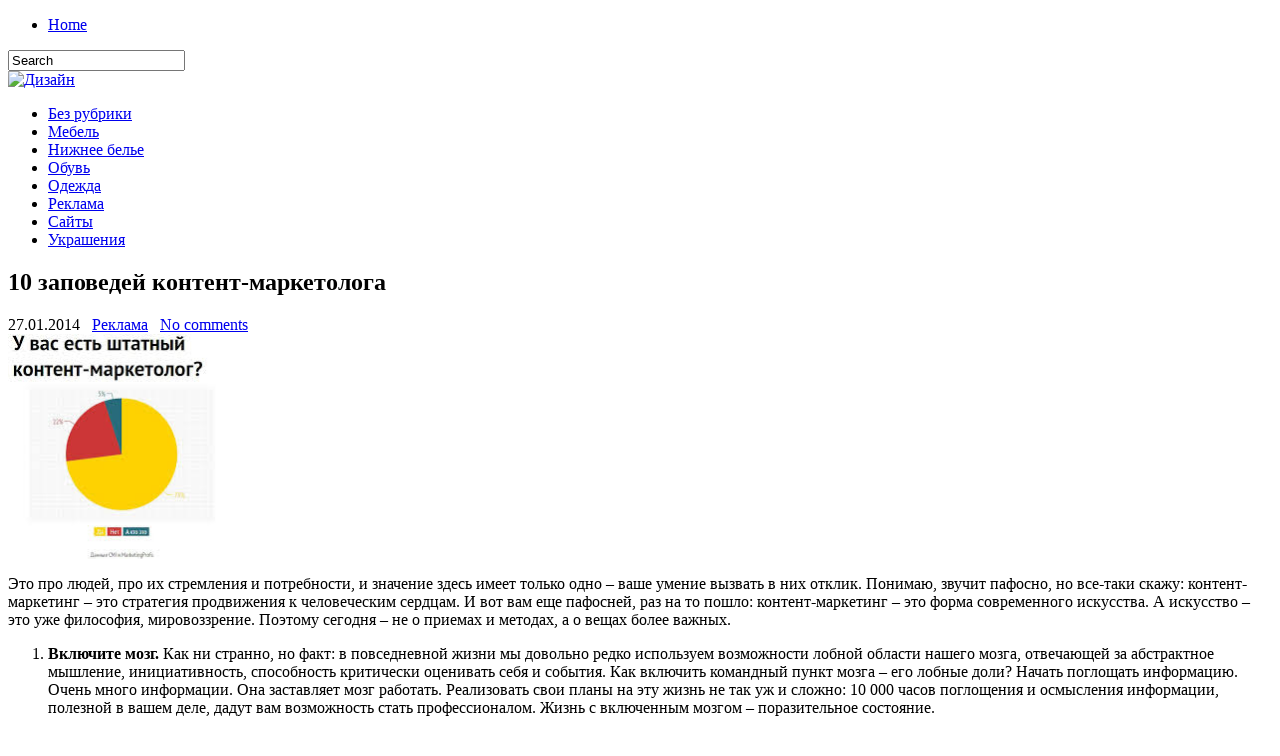

--- FILE ---
content_type: text/html; charset=UTF-8
request_url: https://designerpieces.ru/reklama/10-zapovedejj-kontent-marketologa.htm
body_size: 8099
content:
	
<!DOCTYPE html PUBLIC "-//W3C//DTD XHTML 1.0 Transitional//EN" "http://www.w3.org/TR/xhtml1/DTD/xhtml1-transitional.dtd"><html xmlns="http://www.w3.org/1999/xhtml" dir="ltr" lang="ru-RU">
<head profile="http://gmpg.org/xfn/11">
<meta http-equiv="Content-Type" content="text/html; charset=UTF-8" />
<title>10 заповедей контент-маркетолога | Дизайн</title>
<link rel="stylesheet" href="https://designerpieces.ru/wp-content/themes/designe/lib/css/reset.css" type="text/css" media="screen, projection" />
<link rel="stylesheet" href="https://designerpieces.ru/wp-content/themes/designe/lib/css/defaults.css" type="text/css" media="screen, projection" />
<!--[if lt IE 8]><link rel="stylesheet" href="https://designerpieces.ru/wp-content/themes/designe/lib/css/ie.css" type="text/css" media="screen, projection" /><![endif]-->

<link rel="stylesheet" href="https://designerpieces.ru/wp-content/themes/designe/style.css" type="text/css" media="screen, projection" />

<link rel="alternate" type="application/rss+xml" title="Дизайн &raquo; Лента комментариев к &laquo;10 заповедей контент-маркетолога&raquo;" href="https://designerpieces.ru/reklama/10-zapovedejj-kontent-marketologa.htm/feed" />
<script type='text/javascript' src='https://designerpieces.ru/wp-includes/js/l10n.js?ver=20101110'></script>
<script type='text/javascript' src='https://designerpieces.ru/wp-includes/js/jquery/jquery.js?ver=1.6.1'></script>
<script type='text/javascript' src='https://designerpieces.ru/wp-content/themes/designe/lib/js/hoverIntent.js?ver=3.2.1'></script>
<script type='text/javascript' src='https://designerpieces.ru/wp-content/themes/designe/lib/js/superfish.js?ver=3.2.1'></script>
<script type='text/javascript' src='https://designerpieces.ru/wp-includes/js/comment-reply.js?ver=20090102'></script>
<link rel="EditURI" type="application/rsd+xml" title="RSD" href="https://designerpieces.ru/xmlrpc.php?rsd" />
<link rel="wlwmanifest" type="application/wlwmanifest+xml" href="https://designerpieces.ru/wp-includes/wlwmanifest.xml" /> 
<link rel='index' title='Дизайн' href='https://designerpieces.ru' />
<link rel='start' title='Интересные детали о дизайне и его видах.' href='https://designerpieces.ru/bez-rubriki/interesnye-detali-o-dizajjne-i-ego-vidakh.htm' />
<link rel='prev' title='Таргетированная реклама выходит на ТВ' href='https://designerpieces.ru/reklama/targetirovannaya-reklama-vykhodit-na-tv.htm' />
<link rel='next' title='Реклама медицинских учреждений должна стать имиджевой' href='https://designerpieces.ru/reklama/reklama-medicinskikh-uchrezhdenijj-dolzhna-stat-imidzhevojj.htm' />

<link rel='shortlink' href='https://designerpieces.ru/?p=2829' />
<meta name="description" content="Это про людей, про их стремления и потребности, и значение здесь имеет только одно –" />
<meta name="keywords" content="10 заповедей контент-маркетолога" />
<link rel="canonical" href="https://designerpieces.ru/reklama/10-zapovedejj-kontent-marketologa.htm" />

<!-- Protected by WP-SpamFree v2.1.1.1 :: JS BEGIN -->
<script type="text/javascript" src="http://designerpieces.ru/wp-content/plugins/wp-spamfree/js/wpsf-js.php"></script> 
<!-- Protected by WP-SpamFree v2.1.1.1 :: JS END -->

<link rel="shortcut icon" href="http://designerpieces.ru/wp-content/themes/designe/images/favicon.png" type="image/x-icon" />
<link rel="alternate" type="application/rss+xml" title="Дизайн RSS Feed" href="https://designerpieces.ru/feed" />
<link rel="pingback" href="http://designerpieces.ru/xmlrpc.php" />

</head>

<body class="single single-post postid-2829 single-format-standard">

<div id="container">

    <div class="clearfix">
        			        <div class="menu-primary-container">
			<ul class="menus menu-primary">
                <li ><a href="https://designerpieces.ru">Home</a></li>
							</ul>
		</div>
                      <!--.primary menu--> 	
                
        <div id="topsearch">
             
<div id="search" title="Type and hit enter">
    <form method="get" id="searchform" action="https://designerpieces.ru/"> 
        <input type="text" value="Search" 
            name="s" id="s"  onblur="if (this.value == '')  {this.value = 'Search';}"  
            onfocus="if (this.value == 'Search') {this.value = '';}" 
        />
    </form>
</div><!-- #search -->        </div>
    </div>
    

    <div id="header">
    
        <div class="logo">
         
            <a href="https://designerpieces.ru"><img src="http://designerpieces.ru/wp-content/themes/designe/images/logo.png" alt="Дизайн" title="Дизайн" /></a>
         
        </div><!-- .logo -->

        <div class="header-right">
             
        </div><!-- .header-right -->
        
    </div><!-- #header -->
    
            <div class="clearfix">
            			        <div class="menu-secondary-container">
			<ul class="menus menu-secondary">
					<li class="cat-item cat-item-1"><a href="https://designerpieces.ru/bez-rubriki" title="Просмотреть все записи в рубрике &laquo;Без рубрики&raquo;">Без рубрики</a>
</li>
	<li class="cat-item cat-item-12"><a href="https://designerpieces.ru/mebel" title="Просмотреть все записи в рубрике &laquo;Мебель&raquo;">Мебель</a>
</li>
	<li class="cat-item cat-item-8"><a href="https://designerpieces.ru/nizhnee-bele" title="Просмотреть все записи в рубрике &laquo;Нижнее белье&raquo;">Нижнее белье</a>
</li>
	<li class="cat-item cat-item-6"><a href="https://designerpieces.ru/obuv" title="Просмотреть все записи в рубрике &laquo;Обувь&raquo;">Обувь</a>
</li>
	<li class="cat-item cat-item-7"><a href="https://designerpieces.ru/odezhda" title="Просмотреть все записи в рубрике &laquo;Одежда&raquo;">Одежда</a>
</li>
	<li class="cat-item cat-item-11"><a href="https://designerpieces.ru/reklama" title="Просмотреть все записи в рубрике &laquo;Реклама&raquo;">Реклама</a>
</li>
	<li class="cat-item cat-item-10"><a href="https://designerpieces.ru/sajjty" title="Просмотреть все записи в рубрике &laquo;Сайты&raquo;">Сайты</a>
</li>
	<li class="cat-item cat-item-9"><a href="https://designerpieces.ru/ukrasheniya" title="Просмотреть все записи в рубрике &laquo;Украшения&raquo;">Украшения</a>
</li>
			</ul>
		</div>
                      <!--.secondary menu--> 	
                </div>
    
    <div id="main">
    
            
        <div id="content">
            
                    
            
    <div class="post-2829 post type-post status-publish format-standard hentry category-reklama tag-10-zapovedejj-kontent-marketologa post post-single clearfix" id="post-2829">
    
        <h2 class="title">10 заповедей контент-маркетолога</h2>
        
        <div class="postmeta-primary">
    
            <span class="meta_date">27.01.2014</span>
           &nbsp; <span class="meta_categories"><a href="https://designerpieces.ru/reklama" title="Просмотреть все записи в рубрике &laquo;Реклама&raquo;" rel="category tag">Реклама</a></span>
    
                 &nbsp; <span class="meta_comments"><a href="https://designerpieces.ru/reklama/10-zapovedejj-kontent-marketologa.htm#respond" title="Прокомментировать запись &laquo;10 заповедей контент-маркетолога&raquo;">No comments</a></span> 
        </div>
        
        <div class="entry clearfix">
            
            <img width="222" height="225" src="http://designerpieces.ru/wp-content/uploads/2014/01/загруженное-114.jpg" class="alignleft featured_image wp-post-image" alt="загруженное (1)" title="загруженное (1)" />            
            <p>Это про людей, про их стремления и потребности, и значение здесь имеет только одно – ваше умение вызвать в них отклик. Понимаю, звучит пафосно, но все-таки скажу: контент-маркетинг – это стратегия продвижения к человеческим сердцам. И вот вам еще пафосней, раз на то пошло: контент-маркетинг – это форма современного искусства. А искусство – это уже философия, мировоззрение. Поэтому сегодня – не о приемах и методах, а о вещах более важных.<span id="more-2829"></span></p>
<ol>
<li><strong>Включите мозг.</strong> Как ни странно, но факт: в повседневной жизни мы довольно редко используем возможности лобной области нашего мозга, отвечающей за абстрактное мышление, инициативность, способность критически оценивать себя и события. Как включить командный пункт мозга – его лобные доли? Начать поглощать информацию. Очень много информации. Она заставляет мозг работать. Реализовать свои планы на эту жизнь не так уж и сложно: 10 000 часов поглощения и осмысления информации, полезной в вашем деле, дадут вам возможность стать профессионалом. Жизнь с включенным мозгом – поразительное состояние.</li>
</ol>
<p><strong>     </strong>2.<strong> Не верьте авторитетам безоговорочно.</strong> Если вам скажут, что где-то в космосе по своей орбите вокруг далекой экзопланеты крутится маленький чайник, вы не сможете ни               опровергнуть этого утверждения, ни подтвердить (нет телескопов такой мощности, чтобы проверить). Любое утверждение принимайте как гипотезу. У гипотезы, описывающей наиболее вероятный для этого мира сценарий, больше шансов оказаться верной. Руководствуйтесь здравым смыслом. Но помните: все возможно. Существование чайника в космосе нельзя ни только подтвердить, но и опровергнуть. Оставляйте в жизни место самым невероятным возможностям.</p>
<p>3. <strong>Не берите в работу проект, занимаясь которым вы будете вынуждены лгать аудитории</strong>. Работайте с продуктами, услугами, фактами, событиями, о которых – и вы уверены в этом – аудитории будет полезно узнать. Будьте откровенны с людьми.</p>
<p><strong>     </strong>4.<strong> Суббота – для работы.</strong> Как, впрочем, и воскресенье, и все другие дни. Когда мозг включен, вы работаете всегда, даже когда другим кажется, что вы просто пьете кофе.</p>
<p><strong>    </strong> 5.<strong> Уважайте окружающих.</strong> Некоторых не за что уважать. Найдите в себе силы уважать и их. Мнение каждого важно. Но порой бывает: встречаются парадоксальные люди.</p>
<p><em>– Я не верю, что вселенная расширяется.</em></p>
<p><em>– Почему не верите?</em></p>
<p><em>– Просто не верю и все.</em></p>
<p>Если встретите что-то подобное, не раздражайтесь. Этот человек – абсолютно точно – хорош в чем-то другом.</p>
<p><strong>     </strong>6.<strong> Не бойтесь ошибаться.</strong> Ошибка – тоже способ прийти к правде.</p>
<p><strong>     </strong>7.<strong> Думайте о будущем.</strong> Своем, своего дела, рынка в целом, проецируйте сегодняшнее в завтра. Каким будет человек, его эволюция, история, какими будут технологии и явления? Семена будущего раскиданы в настоящем.</p>
<p><strong>     </strong>8. <strong>Крадите и даже не сомневайтесь.</strong> Но только не подло и нагло слизывая чужие идеи и пересказывая их своими словами. Переосмысливайте все и давайте нечто новое. Ваше личное озарение всегда основано на огромном количестве осмысленной вами информации, которую дали вам другие. Все великие писатели, журналисты, ученые, предприниматели и др. искали собственного озарения, копаясь в чужих идеях. Но никто их не называет плагиаторами. Потому что человек с включенным мозгом – не плагиатор, а тот, кто, встав на плечи своих современников, увидел что-то новое на горизонте.</p>
<p><strong>     </strong>9.<strong> Не опускайтесь до хамства, вступая в перепалки в онлайн-среде.</strong> Не злитесь, будьте, как Будда, спокойны и рассудительны. Относитесь к человеческой грубости как к неизбежной погрешности: на 50 корректных оппонентов непременно придется один не очень-то вежливый. А глупых не берите в расчет – они, как дети, ни в чем не виноваты.</p>
<p><strong>     </strong>10.<strong> Не завидуйте успехам своих конкурентов.</strong> Просто берите – и делайте.</p>
<h2  class="related_post_title">Похожие статьи</h2><ul class="related_post"><li><a href="https://designerpieces.ru/bez-rubriki/dizajjn-otelejj-i-gostinic.htm" title="Дизайн отелей и гостиниц">Дизайн отелей и гостиниц</a></li><li><a href="https://designerpieces.ru/ukrasheniya/kolca.htm" title="Кольца">Кольца</a></li><li><a href="https://designerpieces.ru/reklama/kak-sozdat-shablon-dlya-joomla.htm" title="Как создать шаблон для Joomla">Как создать шаблон для Joomla</a></li><li><a href="https://designerpieces.ru/sajjty/szhatie-grafiki.htm" title="Сжатие графики">Сжатие графики</a></li><li><a href="https://designerpieces.ru/reklama/reklama-medicinskikh-uchrezhdenijj-dolzhna-stat-imidzhevojj.htm" title="Реклама медицинских учреждений должна стать имиджевой">Реклама медицинских учреждений должна стать имиджевой</a></li><li><a href="https://designerpieces.ru/bez-rubriki/funkcionalizm.htm" title="Функционализм.">Функционализм.</a></li><li><a href="https://designerpieces.ru/bez-rubriki/modnyjj-dizajjn-posudy.htm" title="Модный дизайн посуды">Модный дизайн посуды</a></li><li><a href="https://designerpieces.ru/nizhnee-bele/graciya.htm" title="Грация">Грация</a></li><li><a href="https://designerpieces.ru/bez-rubriki/metody-issledovaniya-struktury-dizajjnerskojj-problemy.htm" title=" Методы исследования структуры дизайнерской проблемы"> Методы исследования структуры дизайнерской проблемы</a></li><li><a href="https://designerpieces.ru/sajjty/semanticheskaya-verstka-ponyatie-i-primery-semanticheskogo-koda.htm" title="Семантическая верстка: понятие и примеры семантического кода">Семантическая верстка: понятие и примеры семантического кода</a></li></ul><span style="clear:both;display:none;"><img src="http://designerpieces.ru/wp-content/plugins/wp-spamfree/img/wpsf-img.php" width="0" height="0" alt="" style="border-style:none;width:0px;height:0px;display:none;" /></span>    
        </div>
        
        <div class="postmeta-secondary"><span class="meta_tags"><a href="https://designerpieces.ru/tag/10-zapovedejj-kontent-marketologa" rel="tag">10 заповедей контент-маркетолога</a></span></div> 
        
    
    </div><!-- Post ID 2829 -->
    
    
       
        
    								<div id="respond">
				<h3 id="reply-title">Добавить комментарий <small><a rel="nofollow" id="cancel-comment-reply-link" href="/reklama/10-zapovedejj-kontent-marketologa.htm#respond" style="display:none;">Отменить ответ</a></small></h3>
									<form action="https://designerpieces.ru/wp-comments-post.php" method="post" id="commentform">
																			<p class="comment-notes">Ваш e-mail не будет опубликован. Обязательные поля помечены <span class="required">*</span></p>							<p class="comment-form-author"><label for="author">Имя</label> <span class="required">*</span><input id="author" name="author" type="text" value="" size="30" aria-required='true' /></p>
<p class="comment-form-email"><label for="email">E-mail</label> <span class="required">*</span><input id="email" name="email" type="text" value="" size="30" aria-required='true' /></p>
<p class="comment-form-url"><label for="url">Сайт</label><input id="url" name="url" type="text" value="" size="30" /></p>

<div class="captchaSizeDivLarge"><img id="si_image_com" class="si-captcha" src="https://designerpieces.ru/wp-content/plugins/si-captcha-for-wordpress/captcha/securimage_show.php?si_form_id=com&amp;prefix=sD4trSbu7CxXuuzE" width="175" height="60" alt="CAPTCHA изображение" title="CAPTCHA изображение" />
    <input id="si_code_com" name="si_code_com" type="hidden"  value="sD4trSbu7CxXuuzE" />
    <div id="si_refresh_com">
<a href="#" rel="nofollow" title="Обновить изображение" onclick="si_captcha_refresh('si_image_com','com','noaudio','/wp-content/plugins/si-captcha-for-wordpress/captcha','https://designerpieces.ru/wp-content/plugins/si-captcha-for-wordpress/captcha/securimage_show.php?si_form_id=com&amp;prefix='); return false;">
      <img class="captchaImgRefresh" src="https://designerpieces.ru/wp-content/plugins/si-captcha-for-wordpress/captcha/images/refresh.png" width="22" height="20" alt="Обновить изображение" onclick="this.blur();" /></a>
  </div>
  </div>
<br />
<p><input id="captcha_code" name="captcha_code" type="text" size="6"  />
<label id="captcha_code_label" for="captcha_code" >CAPTCHA Code</label><span class="required"> *</span>
</p>												<p class="comment-form-comment"><label for="comment">Комментарий</label><textarea id="comment" name="comment" cols="45" rows="8" aria-required="true"></textarea></p>						<p class="form-allowed-tags">Можно использовать следующие <abbr title="HyperText Markup Language">HTML</abbr>-теги и атрибуты:  <code>&lt;a href=&quot;&quot; title=&quot;&quot;&gt; &lt;abbr title=&quot;&quot;&gt; &lt;acronym title=&quot;&quot;&gt; &lt;b&gt; &lt;blockquote cite=&quot;&quot;&gt; &lt;cite&gt; &lt;code&gt; &lt;del datetime=&quot;&quot;&gt; &lt;em&gt; &lt;i&gt; &lt;q cite=&quot;&quot;&gt; &lt;strike&gt; &lt;strong&gt; </code></p>						<p class="form-submit">
							<input name="submit" type="submit" id="submit" value="Отправить комментарий" />
							<input type='hidden' name='comment_post_ID' value='2829' id='comment_post_ID' />
<input type='hidden' name='comment_parent' id='comment_parent' value='0' />
						</p>
							<script type='text/javascript'>
	<!--
	refJS = escape( document[ 'referrer' ] );
	document.write("<input type='hidden' name='refJS' value='"+refJS+"'>");
	// -->
	</script>
	 
					</form>
							</div><!-- #respond -->
						            
                    
        </div><!-- #content -->
    
        
<div id="sidebar-primary">

    <ul class="widget-container"><li id="categories-3" class="widget widget_categories"><h3 class="widgettitle">Рубрики</h3>		<ul>
	<li class="cat-item cat-item-1"><a href="https://designerpieces.ru/bez-rubriki" title="Просмотреть все записи в рубрике &laquo;Без рубрики&raquo;">Без рубрики</a>
</li>
	<li class="cat-item cat-item-12"><a href="https://designerpieces.ru/mebel" title="Просмотреть все записи в рубрике &laquo;Мебель&raquo;">Мебель</a>
</li>
	<li class="cat-item cat-item-8"><a href="https://designerpieces.ru/nizhnee-bele" title="Просмотреть все записи в рубрике &laquo;Нижнее белье&raquo;">Нижнее белье</a>
</li>
	<li class="cat-item cat-item-6"><a href="https://designerpieces.ru/obuv" title="Просмотреть все записи в рубрике &laquo;Обувь&raquo;">Обувь</a>
</li>
	<li class="cat-item cat-item-7"><a href="https://designerpieces.ru/odezhda" title="Просмотреть все записи в рубрике &laquo;Одежда&raquo;">Одежда</a>
</li>
	<li class="cat-item cat-item-11"><a href="https://designerpieces.ru/reklama" title="Просмотреть все записи в рубрике &laquo;Реклама&raquo;">Реклама</a>
</li>
	<li class="cat-item cat-item-10"><a href="https://designerpieces.ru/sajjty" title="Просмотреть все записи в рубрике &laquo;Сайты&raquo;">Сайты</a>
</li>
	<li class="cat-item cat-item-9"><a href="https://designerpieces.ru/ukrasheniya" title="Просмотреть все записи в рубрике &laquo;Украшения&raquo;">Украшения</a>
</li>
		</ul>
</li></ul><ul class="widget-container"><li id="archives-3" class="widget widget_archive"><h3 class="widgettitle">Архивы</h3>		<ul>
			<li><a href='https://designerpieces.ru/2014/02' title='Февраль 2014'>Февраль 2014</a></li>
	<li><a href='https://designerpieces.ru/2014/01' title='Январь 2014'>Январь 2014</a></li>
	<li><a href='https://designerpieces.ru/2013/12' title='Декабрь 2013'>Декабрь 2013</a></li>
	<li><a href='https://designerpieces.ru/2013/11' title='Ноябрь 2013'>Ноябрь 2013</a></li>
	<li><a href='https://designerpieces.ru/2013/10' title='Октябрь 2013'>Октябрь 2013</a></li>
	<li><a href='https://designerpieces.ru/2013/09' title='Сентябрь 2013'>Сентябрь 2013</a></li>
	<li><a href='https://designerpieces.ru/2012/04' title='Апрель 2012'>Апрель 2012</a></li>
		</ul>
</li></ul><ul class="widget-container"><li id="calendar-3" class="widget widget_calendar"><h3 class="widgettitle">&nbsp;</h3><div id="calendar_wrap"><table id="wp-calendar">
	<caption>Январь 2026</caption>
	<thead>
	<tr>
		<th scope="col" title="Понедельник">Пн</th>
		<th scope="col" title="Вторник">Вт</th>
		<th scope="col" title="Среда">Ср</th>
		<th scope="col" title="Четверг">Чт</th>
		<th scope="col" title="Пятница">Пт</th>
		<th scope="col" title="Суббота">Сб</th>
		<th scope="col" title="Воскресенье">Вс</th>
	</tr>
	</thead>

	<tfoot>
	<tr>
		<td colspan="3" id="prev"><a href="https://designerpieces.ru/2014/02" title="Посмотреть записи за Февраль 2014">&laquo; Фев</a></td>
		<td class="pad">&nbsp;</td>
		<td colspan="3" id="next" class="pad">&nbsp;</td>
	</tr>
	</tfoot>

	<tbody>
	<tr>
		<td colspan="3" class="pad">&nbsp;</td><td>1</td><td>2</td><td>3</td><td>4</td>
	</tr>
	<tr>
		<td>5</td><td>6</td><td>7</td><td>8</td><td>9</td><td>10</td><td>11</td>
	</tr>
	<tr>
		<td>12</td><td>13</td><td>14</td><td>15</td><td>16</td><td>17</td><td id="today">18</td>
	</tr>
	<tr>
		<td>19</td><td>20</td><td>21</td><td>22</td><td>23</td><td>24</td><td>25</td>
	</tr>
	<tr>
		<td>26</td><td>27</td><td>28</td><td>29</td><td>30</td><td>31</td>
		<td class="pad" colspan="1">&nbsp;</td>
	</tr>
	</tbody>
	</table></div></li></ul>    <p></p>
<p></p>

<p></p>
</div><!-- #sidebar-primary -->        
                
    </div><!-- #main -->
    

    <div id="footer">
    
        <div id="copyrights">
             &copy; 2011 - 2026  <a href="https://designerpieces.ru">Дизайн</a> 
        </div>
		<center><!--LiveInternet counter--><script type="text/javascript"><!--
document.write("<a href='http://www.liveinternet.ru/click' "+
" rel='nofollow' target=_blank><img src='//counter.yadro.ru/hit?t50.1;r"+
escape(document.referrer)+((typeof(screen)=="undefined")?"":
";s"+screen.width+"*"+screen.height+"*"+(screen.colorDepth?
screen.colorDepth:screen.pixelDepth))+";u"+escape(document.URL)+
";"+Math.random()+
"' alt='' title='LiveInternet' "+
"border='0' width='31' height='31'><\/a>")
//--></script><!--/LiveInternet--></center> 
        
                
        <!-- #credits -->
        
    </div><!-- #footer -->
    
</div><!-- #container -->

<script type='text/javascript' src='https://designerpieces.ru/wp-content/plugins/si-captcha-for-wordpress/captcha/si_captcha.js?ver=1.0'></script>
<script type="text/javascript">
//<![CDATA[
var si_captcha_styles = "\
<!-- begin SI Captcha Anti-Spam - comment form style -->\
<style type='text/css'>\
div#captchaImgDiv { display:block; }\
.captchaSizeDivSmall { width:175px; height:45px; padding-top:10px; }\
.captchaSizeDivLarge { width:250px; height:60px; padding-top:10px; }\
img#si_image_com,#si_image_reg,#si_image_log,#si_image_side_login { border-style:none; margin:0; padding-right:5px; float:left; }\
.captchaImgAudio { border-style:none; margin:0; vertical-align:top; }\
.captchaImgRefresh { border-style:none; margin:0; vertical-align:bottom; }\
div#captchaInputDiv { display:block; padding-top:15px; padding-bottom:5px; }\
label#captcha_code_label { margin:0; }\
input#captcha_code { width:65px; }\
</style>\
<!-- end SI Captcha Anti-Spam - comment form style -->\
";
jQuery(document).ready(function($) {
$('head').append(si_captcha_styles);
});
//]]>
</script>

<script type='text/javascript'>
/* <![CDATA[ */
jQuery.noConflict();
jQuery(function(){ 
	jQuery('ul.menu-primary').superfish({ 
	animation: {opacity:'show'},
autoArrows:  true,
                dropShadows: false, 
                speed: 200,
                delay: 800
                });
            });

jQuery(function(){ 
	jQuery('ul.menu-secondary').superfish({ 
	animation: {opacity:'show'},
autoArrows:  true,
                dropShadows: false, 
                speed: 200,
                delay: 800
                });
            });

/* ]]> */
</script>
</body>
</html>